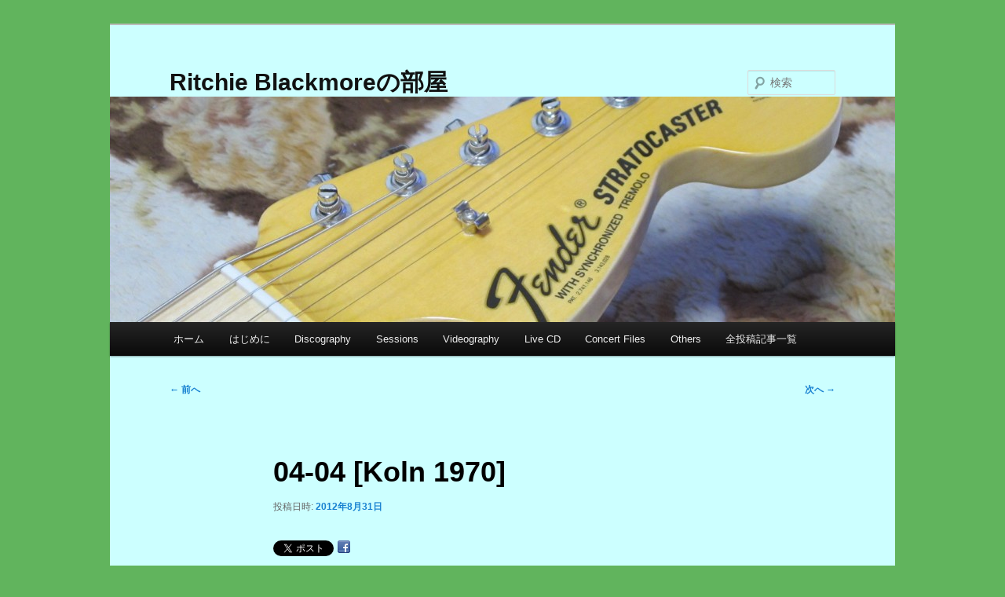

--- FILE ---
content_type: text/html; charset=UTF-8
request_url: http://blackmore.fan.coocan.jp/rbblog/?p=2264
body_size: 82685
content:
<!DOCTYPE html>
<html lang="ja">
<head>
<meta charset="UTF-8" />
<meta name="viewport" content="width=device-width, initial-scale=1.0" />
<title>
04-04 [Koln 1970] | Ritchie Blackmoreの部屋	</title>
<link rel="profile" href="https://gmpg.org/xfn/11" />
<link rel="stylesheet" type="text/css" media="all" href="http://blackmore.fan.coocan.jp/rbblog/wp-content/themes/twentyeleven/style.css?ver=20251202" />
<link rel="pingback" href="http://blackmore.fan.coocan.jp/rbblog/xmlrpc.php">
<meta name='robots' content='max-image-preview:large' />
<link rel="alternate" type="application/rss+xml" title="Ritchie Blackmoreの部屋 &raquo; フィード" href="http://blackmore.fan.coocan.jp/rbblog/?feed=rss2" />
<link rel="alternate" type="application/rss+xml" title="Ritchie Blackmoreの部屋 &raquo; コメントフィード" href="http://blackmore.fan.coocan.jp/rbblog/?feed=comments-rss2" />
<link rel="alternate" title="oEmbed (JSON)" type="application/json+oembed" href="http://blackmore.fan.coocan.jp/rbblog/index.php?rest_route=%2Foembed%2F1.0%2Fembed&#038;url=http%3A%2F%2Fblackmore.fan.coocan.jp%2Frbblog%2F%3Fp%3D2264" />
<link rel="alternate" title="oEmbed (XML)" type="text/xml+oembed" href="http://blackmore.fan.coocan.jp/rbblog/index.php?rest_route=%2Foembed%2F1.0%2Fembed&#038;url=http%3A%2F%2Fblackmore.fan.coocan.jp%2Frbblog%2F%3Fp%3D2264&#038;format=xml" />
<style id='wp-img-auto-sizes-contain-inline-css' type='text/css'>
img:is([sizes=auto i],[sizes^="auto," i]){contain-intrinsic-size:3000px 1500px}
/*# sourceURL=wp-img-auto-sizes-contain-inline-css */
</style>
<style id='wp-emoji-styles-inline-css' type='text/css'>

	img.wp-smiley, img.emoji {
		display: inline !important;
		border: none !important;
		box-shadow: none !important;
		height: 1em !important;
		width: 1em !important;
		margin: 0 0.07em !important;
		vertical-align: -0.1em !important;
		background: none !important;
		padding: 0 !important;
	}
/*# sourceURL=wp-emoji-styles-inline-css */
</style>
<style id='wp-block-library-inline-css' type='text/css'>
:root{--wp-block-synced-color:#7a00df;--wp-block-synced-color--rgb:122,0,223;--wp-bound-block-color:var(--wp-block-synced-color);--wp-editor-canvas-background:#ddd;--wp-admin-theme-color:#007cba;--wp-admin-theme-color--rgb:0,124,186;--wp-admin-theme-color-darker-10:#006ba1;--wp-admin-theme-color-darker-10--rgb:0,107,160.5;--wp-admin-theme-color-darker-20:#005a87;--wp-admin-theme-color-darker-20--rgb:0,90,135;--wp-admin-border-width-focus:2px}@media (min-resolution:192dpi){:root{--wp-admin-border-width-focus:1.5px}}.wp-element-button{cursor:pointer}:root .has-very-light-gray-background-color{background-color:#eee}:root .has-very-dark-gray-background-color{background-color:#313131}:root .has-very-light-gray-color{color:#eee}:root .has-very-dark-gray-color{color:#313131}:root .has-vivid-green-cyan-to-vivid-cyan-blue-gradient-background{background:linear-gradient(135deg,#00d084,#0693e3)}:root .has-purple-crush-gradient-background{background:linear-gradient(135deg,#34e2e4,#4721fb 50%,#ab1dfe)}:root .has-hazy-dawn-gradient-background{background:linear-gradient(135deg,#faaca8,#dad0ec)}:root .has-subdued-olive-gradient-background{background:linear-gradient(135deg,#fafae1,#67a671)}:root .has-atomic-cream-gradient-background{background:linear-gradient(135deg,#fdd79a,#004a59)}:root .has-nightshade-gradient-background{background:linear-gradient(135deg,#330968,#31cdcf)}:root .has-midnight-gradient-background{background:linear-gradient(135deg,#020381,#2874fc)}:root{--wp--preset--font-size--normal:16px;--wp--preset--font-size--huge:42px}.has-regular-font-size{font-size:1em}.has-larger-font-size{font-size:2.625em}.has-normal-font-size{font-size:var(--wp--preset--font-size--normal)}.has-huge-font-size{font-size:var(--wp--preset--font-size--huge)}.has-text-align-center{text-align:center}.has-text-align-left{text-align:left}.has-text-align-right{text-align:right}.has-fit-text{white-space:nowrap!important}#end-resizable-editor-section{display:none}.aligncenter{clear:both}.items-justified-left{justify-content:flex-start}.items-justified-center{justify-content:center}.items-justified-right{justify-content:flex-end}.items-justified-space-between{justify-content:space-between}.screen-reader-text{border:0;clip-path:inset(50%);height:1px;margin:-1px;overflow:hidden;padding:0;position:absolute;width:1px;word-wrap:normal!important}.screen-reader-text:focus{background-color:#ddd;clip-path:none;color:#444;display:block;font-size:1em;height:auto;left:5px;line-height:normal;padding:15px 23px 14px;text-decoration:none;top:5px;width:auto;z-index:100000}html :where(.has-border-color){border-style:solid}html :where([style*=border-top-color]){border-top-style:solid}html :where([style*=border-right-color]){border-right-style:solid}html :where([style*=border-bottom-color]){border-bottom-style:solid}html :where([style*=border-left-color]){border-left-style:solid}html :where([style*=border-width]){border-style:solid}html :where([style*=border-top-width]){border-top-style:solid}html :where([style*=border-right-width]){border-right-style:solid}html :where([style*=border-bottom-width]){border-bottom-style:solid}html :where([style*=border-left-width]){border-left-style:solid}html :where(img[class*=wp-image-]){height:auto;max-width:100%}:where(figure){margin:0 0 1em}html :where(.is-position-sticky){--wp-admin--admin-bar--position-offset:var(--wp-admin--admin-bar--height,0px)}@media screen and (max-width:600px){html :where(.is-position-sticky){--wp-admin--admin-bar--position-offset:0px}}

/*# sourceURL=wp-block-library-inline-css */
</style><style id='wp-block-list-inline-css' type='text/css'>
ol,ul{box-sizing:border-box}:root :where(.wp-block-list.has-background){padding:1.25em 2.375em}
/*# sourceURL=http://blackmore.fan.coocan.jp/rbblog/wp-includes/blocks/list/style.min.css */
</style>
<style id='wp-block-columns-inline-css' type='text/css'>
.wp-block-columns{box-sizing:border-box;display:flex;flex-wrap:wrap!important}@media (min-width:782px){.wp-block-columns{flex-wrap:nowrap!important}}.wp-block-columns{align-items:normal!important}.wp-block-columns.are-vertically-aligned-top{align-items:flex-start}.wp-block-columns.are-vertically-aligned-center{align-items:center}.wp-block-columns.are-vertically-aligned-bottom{align-items:flex-end}@media (max-width:781px){.wp-block-columns:not(.is-not-stacked-on-mobile)>.wp-block-column{flex-basis:100%!important}}@media (min-width:782px){.wp-block-columns:not(.is-not-stacked-on-mobile)>.wp-block-column{flex-basis:0;flex-grow:1}.wp-block-columns:not(.is-not-stacked-on-mobile)>.wp-block-column[style*=flex-basis]{flex-grow:0}}.wp-block-columns.is-not-stacked-on-mobile{flex-wrap:nowrap!important}.wp-block-columns.is-not-stacked-on-mobile>.wp-block-column{flex-basis:0;flex-grow:1}.wp-block-columns.is-not-stacked-on-mobile>.wp-block-column[style*=flex-basis]{flex-grow:0}:where(.wp-block-columns){margin-bottom:1.75em}:where(.wp-block-columns.has-background){padding:1.25em 2.375em}.wp-block-column{flex-grow:1;min-width:0;overflow-wrap:break-word;word-break:break-word}.wp-block-column.is-vertically-aligned-top{align-self:flex-start}.wp-block-column.is-vertically-aligned-center{align-self:center}.wp-block-column.is-vertically-aligned-bottom{align-self:flex-end}.wp-block-column.is-vertically-aligned-stretch{align-self:stretch}.wp-block-column.is-vertically-aligned-bottom,.wp-block-column.is-vertically-aligned-center,.wp-block-column.is-vertically-aligned-top{width:100%}
/*# sourceURL=http://blackmore.fan.coocan.jp/rbblog/wp-includes/blocks/columns/style.min.css */
</style>
<style id='wp-block-paragraph-inline-css' type='text/css'>
.is-small-text{font-size:.875em}.is-regular-text{font-size:1em}.is-large-text{font-size:2.25em}.is-larger-text{font-size:3em}.has-drop-cap:not(:focus):first-letter{float:left;font-size:8.4em;font-style:normal;font-weight:100;line-height:.68;margin:.05em .1em 0 0;text-transform:uppercase}body.rtl .has-drop-cap:not(:focus):first-letter{float:none;margin-left:.1em}p.has-drop-cap.has-background{overflow:hidden}:root :where(p.has-background){padding:1.25em 2.375em}:where(p.has-text-color:not(.has-link-color)) a{color:inherit}p.has-text-align-left[style*="writing-mode:vertical-lr"],p.has-text-align-right[style*="writing-mode:vertical-rl"]{rotate:180deg}
/*# sourceURL=http://blackmore.fan.coocan.jp/rbblog/wp-includes/blocks/paragraph/style.min.css */
</style>
<style id='global-styles-inline-css' type='text/css'>
:root{--wp--preset--aspect-ratio--square: 1;--wp--preset--aspect-ratio--4-3: 4/3;--wp--preset--aspect-ratio--3-4: 3/4;--wp--preset--aspect-ratio--3-2: 3/2;--wp--preset--aspect-ratio--2-3: 2/3;--wp--preset--aspect-ratio--16-9: 16/9;--wp--preset--aspect-ratio--9-16: 9/16;--wp--preset--color--black: #000;--wp--preset--color--cyan-bluish-gray: #abb8c3;--wp--preset--color--white: #fff;--wp--preset--color--pale-pink: #f78da7;--wp--preset--color--vivid-red: #cf2e2e;--wp--preset--color--luminous-vivid-orange: #ff6900;--wp--preset--color--luminous-vivid-amber: #fcb900;--wp--preset--color--light-green-cyan: #7bdcb5;--wp--preset--color--vivid-green-cyan: #00d084;--wp--preset--color--pale-cyan-blue: #8ed1fc;--wp--preset--color--vivid-cyan-blue: #0693e3;--wp--preset--color--vivid-purple: #9b51e0;--wp--preset--color--blue: #1982d1;--wp--preset--color--dark-gray: #373737;--wp--preset--color--medium-gray: #666;--wp--preset--color--light-gray: #e2e2e2;--wp--preset--gradient--vivid-cyan-blue-to-vivid-purple: linear-gradient(135deg,rgb(6,147,227) 0%,rgb(155,81,224) 100%);--wp--preset--gradient--light-green-cyan-to-vivid-green-cyan: linear-gradient(135deg,rgb(122,220,180) 0%,rgb(0,208,130) 100%);--wp--preset--gradient--luminous-vivid-amber-to-luminous-vivid-orange: linear-gradient(135deg,rgb(252,185,0) 0%,rgb(255,105,0) 100%);--wp--preset--gradient--luminous-vivid-orange-to-vivid-red: linear-gradient(135deg,rgb(255,105,0) 0%,rgb(207,46,46) 100%);--wp--preset--gradient--very-light-gray-to-cyan-bluish-gray: linear-gradient(135deg,rgb(238,238,238) 0%,rgb(169,184,195) 100%);--wp--preset--gradient--cool-to-warm-spectrum: linear-gradient(135deg,rgb(74,234,220) 0%,rgb(151,120,209) 20%,rgb(207,42,186) 40%,rgb(238,44,130) 60%,rgb(251,105,98) 80%,rgb(254,248,76) 100%);--wp--preset--gradient--blush-light-purple: linear-gradient(135deg,rgb(255,206,236) 0%,rgb(152,150,240) 100%);--wp--preset--gradient--blush-bordeaux: linear-gradient(135deg,rgb(254,205,165) 0%,rgb(254,45,45) 50%,rgb(107,0,62) 100%);--wp--preset--gradient--luminous-dusk: linear-gradient(135deg,rgb(255,203,112) 0%,rgb(199,81,192) 50%,rgb(65,88,208) 100%);--wp--preset--gradient--pale-ocean: linear-gradient(135deg,rgb(255,245,203) 0%,rgb(182,227,212) 50%,rgb(51,167,181) 100%);--wp--preset--gradient--electric-grass: linear-gradient(135deg,rgb(202,248,128) 0%,rgb(113,206,126) 100%);--wp--preset--gradient--midnight: linear-gradient(135deg,rgb(2,3,129) 0%,rgb(40,116,252) 100%);--wp--preset--font-size--small: 13px;--wp--preset--font-size--medium: 20px;--wp--preset--font-size--large: 36px;--wp--preset--font-size--x-large: 42px;--wp--preset--spacing--20: 0.44rem;--wp--preset--spacing--30: 0.67rem;--wp--preset--spacing--40: 1rem;--wp--preset--spacing--50: 1.5rem;--wp--preset--spacing--60: 2.25rem;--wp--preset--spacing--70: 3.38rem;--wp--preset--spacing--80: 5.06rem;--wp--preset--shadow--natural: 6px 6px 9px rgba(0, 0, 0, 0.2);--wp--preset--shadow--deep: 12px 12px 50px rgba(0, 0, 0, 0.4);--wp--preset--shadow--sharp: 6px 6px 0px rgba(0, 0, 0, 0.2);--wp--preset--shadow--outlined: 6px 6px 0px -3px rgb(255, 255, 255), 6px 6px rgb(0, 0, 0);--wp--preset--shadow--crisp: 6px 6px 0px rgb(0, 0, 0);}:where(.is-layout-flex){gap: 0.5em;}:where(.is-layout-grid){gap: 0.5em;}body .is-layout-flex{display: flex;}.is-layout-flex{flex-wrap: wrap;align-items: center;}.is-layout-flex > :is(*, div){margin: 0;}body .is-layout-grid{display: grid;}.is-layout-grid > :is(*, div){margin: 0;}:where(.wp-block-columns.is-layout-flex){gap: 2em;}:where(.wp-block-columns.is-layout-grid){gap: 2em;}:where(.wp-block-post-template.is-layout-flex){gap: 1.25em;}:where(.wp-block-post-template.is-layout-grid){gap: 1.25em;}.has-black-color{color: var(--wp--preset--color--black) !important;}.has-cyan-bluish-gray-color{color: var(--wp--preset--color--cyan-bluish-gray) !important;}.has-white-color{color: var(--wp--preset--color--white) !important;}.has-pale-pink-color{color: var(--wp--preset--color--pale-pink) !important;}.has-vivid-red-color{color: var(--wp--preset--color--vivid-red) !important;}.has-luminous-vivid-orange-color{color: var(--wp--preset--color--luminous-vivid-orange) !important;}.has-luminous-vivid-amber-color{color: var(--wp--preset--color--luminous-vivid-amber) !important;}.has-light-green-cyan-color{color: var(--wp--preset--color--light-green-cyan) !important;}.has-vivid-green-cyan-color{color: var(--wp--preset--color--vivid-green-cyan) !important;}.has-pale-cyan-blue-color{color: var(--wp--preset--color--pale-cyan-blue) !important;}.has-vivid-cyan-blue-color{color: var(--wp--preset--color--vivid-cyan-blue) !important;}.has-vivid-purple-color{color: var(--wp--preset--color--vivid-purple) !important;}.has-black-background-color{background-color: var(--wp--preset--color--black) !important;}.has-cyan-bluish-gray-background-color{background-color: var(--wp--preset--color--cyan-bluish-gray) !important;}.has-white-background-color{background-color: var(--wp--preset--color--white) !important;}.has-pale-pink-background-color{background-color: var(--wp--preset--color--pale-pink) !important;}.has-vivid-red-background-color{background-color: var(--wp--preset--color--vivid-red) !important;}.has-luminous-vivid-orange-background-color{background-color: var(--wp--preset--color--luminous-vivid-orange) !important;}.has-luminous-vivid-amber-background-color{background-color: var(--wp--preset--color--luminous-vivid-amber) !important;}.has-light-green-cyan-background-color{background-color: var(--wp--preset--color--light-green-cyan) !important;}.has-vivid-green-cyan-background-color{background-color: var(--wp--preset--color--vivid-green-cyan) !important;}.has-pale-cyan-blue-background-color{background-color: var(--wp--preset--color--pale-cyan-blue) !important;}.has-vivid-cyan-blue-background-color{background-color: var(--wp--preset--color--vivid-cyan-blue) !important;}.has-vivid-purple-background-color{background-color: var(--wp--preset--color--vivid-purple) !important;}.has-black-border-color{border-color: var(--wp--preset--color--black) !important;}.has-cyan-bluish-gray-border-color{border-color: var(--wp--preset--color--cyan-bluish-gray) !important;}.has-white-border-color{border-color: var(--wp--preset--color--white) !important;}.has-pale-pink-border-color{border-color: var(--wp--preset--color--pale-pink) !important;}.has-vivid-red-border-color{border-color: var(--wp--preset--color--vivid-red) !important;}.has-luminous-vivid-orange-border-color{border-color: var(--wp--preset--color--luminous-vivid-orange) !important;}.has-luminous-vivid-amber-border-color{border-color: var(--wp--preset--color--luminous-vivid-amber) !important;}.has-light-green-cyan-border-color{border-color: var(--wp--preset--color--light-green-cyan) !important;}.has-vivid-green-cyan-border-color{border-color: var(--wp--preset--color--vivid-green-cyan) !important;}.has-pale-cyan-blue-border-color{border-color: var(--wp--preset--color--pale-cyan-blue) !important;}.has-vivid-cyan-blue-border-color{border-color: var(--wp--preset--color--vivid-cyan-blue) !important;}.has-vivid-purple-border-color{border-color: var(--wp--preset--color--vivid-purple) !important;}.has-vivid-cyan-blue-to-vivid-purple-gradient-background{background: var(--wp--preset--gradient--vivid-cyan-blue-to-vivid-purple) !important;}.has-light-green-cyan-to-vivid-green-cyan-gradient-background{background: var(--wp--preset--gradient--light-green-cyan-to-vivid-green-cyan) !important;}.has-luminous-vivid-amber-to-luminous-vivid-orange-gradient-background{background: var(--wp--preset--gradient--luminous-vivid-amber-to-luminous-vivid-orange) !important;}.has-luminous-vivid-orange-to-vivid-red-gradient-background{background: var(--wp--preset--gradient--luminous-vivid-orange-to-vivid-red) !important;}.has-very-light-gray-to-cyan-bluish-gray-gradient-background{background: var(--wp--preset--gradient--very-light-gray-to-cyan-bluish-gray) !important;}.has-cool-to-warm-spectrum-gradient-background{background: var(--wp--preset--gradient--cool-to-warm-spectrum) !important;}.has-blush-light-purple-gradient-background{background: var(--wp--preset--gradient--blush-light-purple) !important;}.has-blush-bordeaux-gradient-background{background: var(--wp--preset--gradient--blush-bordeaux) !important;}.has-luminous-dusk-gradient-background{background: var(--wp--preset--gradient--luminous-dusk) !important;}.has-pale-ocean-gradient-background{background: var(--wp--preset--gradient--pale-ocean) !important;}.has-electric-grass-gradient-background{background: var(--wp--preset--gradient--electric-grass) !important;}.has-midnight-gradient-background{background: var(--wp--preset--gradient--midnight) !important;}.has-small-font-size{font-size: var(--wp--preset--font-size--small) !important;}.has-medium-font-size{font-size: var(--wp--preset--font-size--medium) !important;}.has-large-font-size{font-size: var(--wp--preset--font-size--large) !important;}.has-x-large-font-size{font-size: var(--wp--preset--font-size--x-large) !important;}
:where(.wp-block-columns.is-layout-flex){gap: 2em;}:where(.wp-block-columns.is-layout-grid){gap: 2em;}
/*# sourceURL=global-styles-inline-css */
</style>
<style id='core-block-supports-inline-css' type='text/css'>
.wp-container-core-columns-is-layout-9d6595d7{flex-wrap:nowrap;}
/*# sourceURL=core-block-supports-inline-css */
</style>

<style id='classic-theme-styles-inline-css' type='text/css'>
/*! This file is auto-generated */
.wp-block-button__link{color:#fff;background-color:#32373c;border-radius:9999px;box-shadow:none;text-decoration:none;padding:calc(.667em + 2px) calc(1.333em + 2px);font-size:1.125em}.wp-block-file__button{background:#32373c;color:#fff;text-decoration:none}
/*# sourceURL=/wp-includes/css/classic-themes.min.css */
</style>
<link rel='stylesheet' id='twentyeleven-block-style-css' href='http://blackmore.fan.coocan.jp/rbblog/wp-content/themes/twentyeleven/blocks.css?ver=20240703' type='text/css' media='all' />
<link rel="https://api.w.org/" href="http://blackmore.fan.coocan.jp/rbblog/index.php?rest_route=/" /><link rel="alternate" title="JSON" type="application/json" href="http://blackmore.fan.coocan.jp/rbblog/index.php?rest_route=/wp/v2/posts/2264" /><link rel="EditURI" type="application/rsd+xml" title="RSD" href="http://blackmore.fan.coocan.jp/rbblog/xmlrpc.php?rsd" />
<meta name="generator" content="WordPress 6.9" />
<link rel="canonical" href="http://blackmore.fan.coocan.jp/rbblog/?p=2264" />
<link rel='shortlink' href='http://blackmore.fan.coocan.jp/rbblog/?p=2264' />
<style data-context="foundation-flickity-css">/*! Flickity v2.0.2
http://flickity.metafizzy.co
---------------------------------------------- */.flickity-enabled{position:relative}.flickity-enabled:focus{outline:0}.flickity-viewport{overflow:hidden;position:relative;height:100%}.flickity-slider{position:absolute;width:100%;height:100%}.flickity-enabled.is-draggable{-webkit-tap-highlight-color:transparent;tap-highlight-color:transparent;-webkit-user-select:none;-moz-user-select:none;-ms-user-select:none;user-select:none}.flickity-enabled.is-draggable .flickity-viewport{cursor:move;cursor:-webkit-grab;cursor:grab}.flickity-enabled.is-draggable .flickity-viewport.is-pointer-down{cursor:-webkit-grabbing;cursor:grabbing}.flickity-prev-next-button{position:absolute;top:50%;width:44px;height:44px;border:none;border-radius:50%;background:#fff;background:hsla(0,0%,100%,.75);cursor:pointer;-webkit-transform:translateY(-50%);transform:translateY(-50%)}.flickity-prev-next-button:hover{background:#fff}.flickity-prev-next-button:focus{outline:0;box-shadow:0 0 0 5px #09f}.flickity-prev-next-button:active{opacity:.6}.flickity-prev-next-button.previous{left:10px}.flickity-prev-next-button.next{right:10px}.flickity-rtl .flickity-prev-next-button.previous{left:auto;right:10px}.flickity-rtl .flickity-prev-next-button.next{right:auto;left:10px}.flickity-prev-next-button:disabled{opacity:.3;cursor:auto}.flickity-prev-next-button svg{position:absolute;left:20%;top:20%;width:60%;height:60%}.flickity-prev-next-button .arrow{fill:#333}.flickity-page-dots{position:absolute;width:100%;bottom:-25px;padding:0;margin:0;list-style:none;text-align:center;line-height:1}.flickity-rtl .flickity-page-dots{direction:rtl}.flickity-page-dots .dot{display:inline-block;width:10px;height:10px;margin:0 8px;background:#333;border-radius:50%;opacity:.25;cursor:pointer}.flickity-page-dots .dot.is-selected{opacity:1}</style><style data-context="foundation-slideout-css">.slideout-menu{position:fixed;left:0;top:0;bottom:0;right:auto;z-index:0;width:256px;overflow-y:auto;-webkit-overflow-scrolling:touch;display:none}.slideout-menu.pushit-right{left:auto;right:0}.slideout-panel{position:relative;z-index:1;will-change:transform}.slideout-open,.slideout-open .slideout-panel,.slideout-open body{overflow:hidden}.slideout-open .slideout-menu{display:block}.pushit{display:none}</style>
<!-- BEGIN: WP Social Bookmarking Light HEAD --><script>
    (function (d, s, id) {
        var js, fjs = d.getElementsByTagName(s)[0];
        if (d.getElementById(id)) return;
        js = d.createElement(s);
        js.id = id;
        js.src = "//connect.facebook.net/ja_JP/sdk.js#xfbml=1&version=v2.7";
        fjs.parentNode.insertBefore(js, fjs);
    }(document, 'script', 'facebook-jssdk'));
</script>
<style type="text/css">.wp_social_bookmarking_light{
    border: 0 !important;
    padding: 10px 0 20px 0 !important;
    margin: 0 !important;
}
.wp_social_bookmarking_light div{
    float: left !important;
    border: 0 !important;
    padding: 0 !important;
    margin: 0 5px 0px 0 !important;
    min-height: 30px !important;
    line-height: 18px !important;
    text-indent: 0 !important;
}
.wp_social_bookmarking_light img{
    border: 0 !important;
    padding: 0;
    margin: 0;
    vertical-align: top !important;
}
.wp_social_bookmarking_light_clear{
    clear: both !important;
}
#fb-root{
    display: none;
}
.wsbl_facebook_like iframe{
    max-width: none !important;
}
.wsbl_pinterest a{
    border: 0px !important;
}
</style>
<!-- END: WP Social Bookmarking Light HEAD -->
<style type="text/css" id="custom-background-css">
body.custom-background { background-color: #61b45d; }
</style>
	<link rel="icon" href="http://blackmore.fan.coocan.jp/rbblog/wp-content/uploads/2015/10/cropped-IMG_09411-32x32.jpg" sizes="32x32" />
<link rel="icon" href="http://blackmore.fan.coocan.jp/rbblog/wp-content/uploads/2015/10/cropped-IMG_09411-192x192.jpg" sizes="192x192" />
<link rel="apple-touch-icon" href="http://blackmore.fan.coocan.jp/rbblog/wp-content/uploads/2015/10/cropped-IMG_09411-180x180.jpg" />
<meta name="msapplication-TileImage" content="http://blackmore.fan.coocan.jp/rbblog/wp-content/uploads/2015/10/cropped-IMG_09411-270x270.jpg" />
<style>.ios7.web-app-mode.has-fixed header{ background-color: rgba(45,53,63,.88);}</style>		<style type="text/css" id="wp-custom-css">
			#page {
	background: #ccffff;
}
		</style>
		</head>

<body class="wp-singular post-template-default single single-post postid-2264 single-format-standard custom-background wp-embed-responsive wp-theme-twentyeleven single-author singular two-column right-sidebar">
<div class="skip-link"><a class="assistive-text" href="#content">メインコンテンツへ移動</a></div><div id="page" class="hfeed">
	<header id="branding">
			<hgroup>
									<h1 id="site-title"><span><a href="http://blackmore.fan.coocan.jp/rbblog/" rel="home" >Ritchie Blackmoreの部屋</a></span></h1>
								</hgroup>

						<a href="http://blackmore.fan.coocan.jp/rbblog/" rel="home" >
				<img src="http://blackmore.fan.coocan.jp/rbblog/wp-content/uploads/2015/10/cropped-IMG_0941.jpg" width="1000" height="287" alt="Ritchie Blackmoreの部屋" srcset="http://blackmore.fan.coocan.jp/rbblog/wp-content/uploads/2015/10/cropped-IMG_0941.jpg 1000w, http://blackmore.fan.coocan.jp/rbblog/wp-content/uploads/2015/10/cropped-IMG_0941-300x86.jpg 300w, http://blackmore.fan.coocan.jp/rbblog/wp-content/uploads/2015/10/cropped-IMG_0941-500x144.jpg 500w" sizes="(max-width: 1000px) 100vw, 1000px" decoding="async" fetchpriority="high" />			</a>
			
									<form method="get" id="searchform" action="http://blackmore.fan.coocan.jp/rbblog/">
		<label for="s" class="assistive-text">検索</label>
		<input type="text" class="field" name="s" id="s" placeholder="検索" />
		<input type="submit" class="submit" name="submit" id="searchsubmit" value="検索" />
	</form>
			
			<nav id="access">
				<h3 class="assistive-text">メインメニュー</h3>
				<div class="menu"><ul>
<li ><a href="http://blackmore.fan.coocan.jp/rbblog/">ホーム</a></li><li class="page_item page-item-7 page_item_has_children"><a href="http://blackmore.fan.coocan.jp/rbblog/?page_id=7">はじめに</a>
<ul class='children'>
	<li class="page_item page-item-5888"><a href="http://blackmore.fan.coocan.jp/rbblog/?page_id=5888">プライバシーポリシー</a></li>
</ul>
</li>
<li class="page_item page-item-9 page_item_has_children"><a href="http://blackmore.fan.coocan.jp/rbblog/?page_id=9">Discography</a>
<ul class='children'>
	<li class="page_item page-item-48 page_item_has_children"><a href="http://blackmore.fan.coocan.jp/rbblog/?page_id=48">Deep Purple</a>
	<ul class='children'>
		<li class="page_item page-item-1194"><a href="http://blackmore.fan.coocan.jp/rbblog/?page_id=1194">Shades Of Deep Purple</a></li>
		<li class="page_item page-item-54"><a href="http://blackmore.fan.coocan.jp/rbblog/?page_id=54">The Book Of Taliesyn</a></li>
		<li class="page_item page-item-2793"><a href="http://blackmore.fan.coocan.jp/rbblog/?page_id=2793">3rd Album (Same Title)</a></li>
		<li class="page_item page-item-2795"><a href="http://blackmore.fan.coocan.jp/rbblog/?page_id=2795">Concerto For Group And Orchestra</a></li>
		<li class="page_item page-item-2797"><a href="http://blackmore.fan.coocan.jp/rbblog/?page_id=2797">In Rock</a></li>
		<li class="page_item page-item-2801"><a href="http://blackmore.fan.coocan.jp/rbblog/?page_id=2801">Fireball</a></li>
		<li class="page_item page-item-2803"><a href="http://blackmore.fan.coocan.jp/rbblog/?page_id=2803">Machine Head</a></li>
		<li class="page_item page-item-2806"><a href="http://blackmore.fan.coocan.jp/rbblog/?page_id=2806">Live In Japan</a></li>
		<li class="page_item page-item-2808"><a href="http://blackmore.fan.coocan.jp/rbblog/?page_id=2808">Made In Japan</a></li>
		<li class="page_item page-item-2811"><a href="http://blackmore.fan.coocan.jp/rbblog/?page_id=2811">Who Do We Think We Are!</a></li>
		<li class="page_item page-item-2813"><a href="http://blackmore.fan.coocan.jp/rbblog/?page_id=2813">Burn</a></li>
		<li class="page_item page-item-2815"><a href="http://blackmore.fan.coocan.jp/rbblog/?page_id=2815">Stormbringer</a></li>
		<li class="page_item page-item-2817"><a href="http://blackmore.fan.coocan.jp/rbblog/?page_id=2817">Perfect Strangers</a></li>
		<li class="page_item page-item-2819"><a href="http://blackmore.fan.coocan.jp/rbblog/?page_id=2819">The House Of Blue Light</a></li>
		<li class="page_item page-item-2824"><a href="http://blackmore.fan.coocan.jp/rbblog/?page_id=2824">Nobody&#8217;s Perfect</a></li>
		<li class="page_item page-item-2826"><a href="http://blackmore.fan.coocan.jp/rbblog/?page_id=2826">Slaves And Masters</a></li>
		<li class="page_item page-item-2828"><a href="http://blackmore.fan.coocan.jp/rbblog/?page_id=2828">The Battle Rages On&#8230;</a></li>
		<li class="page_item page-item-2830"><a href="http://blackmore.fan.coocan.jp/rbblog/?page_id=2830">Come Hell Or High Water</a></li>
	</ul>
</li>
	<li class="page_item page-item-49 page_item_has_children"><a href="http://blackmore.fan.coocan.jp/rbblog/?page_id=49">Rainbow</a>
	<ul class='children'>
		<li class="page_item page-item-2832"><a href="http://blackmore.fan.coocan.jp/rbblog/?page_id=2832">Ritchie Blackmore&#8217;s Rainbow</a></li>
		<li class="page_item page-item-2834"><a href="http://blackmore.fan.coocan.jp/rbblog/?page_id=2834">Rainbow Rising</a></li>
		<li class="page_item page-item-2836"><a href="http://blackmore.fan.coocan.jp/rbblog/?page_id=2836">On Stage</a></li>
		<li class="page_item page-item-2838"><a href="http://blackmore.fan.coocan.jp/rbblog/?page_id=2838">Long Live Rock&#8217;n&#8217;roll</a></li>
		<li class="page_item page-item-2840"><a href="http://blackmore.fan.coocan.jp/rbblog/?page_id=2840">Down To Earth</a></li>
		<li class="page_item page-item-2842"><a href="http://blackmore.fan.coocan.jp/rbblog/?page_id=2842">Difficult To Cure</a></li>
		<li class="page_item page-item-2844"><a href="http://blackmore.fan.coocan.jp/rbblog/?page_id=2844">Straight Between The Eyes</a></li>
		<li class="page_item page-item-2846"><a href="http://blackmore.fan.coocan.jp/rbblog/?page_id=2846">Bent Out Of Shape</a></li>
		<li class="page_item page-item-2848"><a href="http://blackmore.fan.coocan.jp/rbblog/?page_id=2848">Finyl Vinyl</a></li>
		<li class="page_item page-item-2850"><a href="http://blackmore.fan.coocan.jp/rbblog/?page_id=2850">Stranger In Us All</a></li>
	</ul>
</li>
	<li class="page_item page-item-50 page_item_has_children"><a href="http://blackmore.fan.coocan.jp/rbblog/?page_id=50">Blackmore&#8217;s Night</a>
	<ul class='children'>
		<li class="page_item page-item-2852"><a href="http://blackmore.fan.coocan.jp/rbblog/?page_id=2852">Shadow Of The Moon</a></li>
		<li class="page_item page-item-2854"><a href="http://blackmore.fan.coocan.jp/rbblog/?page_id=2854">Under A Violet Moon</a></li>
		<li class="page_item page-item-2856"><a href="http://blackmore.fan.coocan.jp/rbblog/?page_id=2856">Fires At Midnight</a></li>
		<li class="page_item page-item-2858"><a href="http://blackmore.fan.coocan.jp/rbblog/?page_id=2858">Past Times With Good Company</a></li>
		<li class="page_item page-item-2860"><a href="http://blackmore.fan.coocan.jp/rbblog/?page_id=2860">Ghost Of A Rose</a></li>
		<li class="page_item page-item-2862"><a href="http://blackmore.fan.coocan.jp/rbblog/?page_id=2862">The Village Lanterne</a></li>
		<li class="page_item page-item-2864"><a href="http://blackmore.fan.coocan.jp/rbblog/?page_id=2864">Winter Carols</a></li>
		<li class="page_item page-item-2866"><a href="http://blackmore.fan.coocan.jp/rbblog/?page_id=2866">Secret Voyage</a></li>
		<li class="page_item page-item-2868"><a href="http://blackmore.fan.coocan.jp/rbblog/?page_id=2868">Autumn Sky</a></li>
		<li class="page_item page-item-2870"><a href="http://blackmore.fan.coocan.jp/rbblog/?page_id=2870">A Knight In York</a></li>
		<li class="page_item page-item-2872"><a href="http://blackmore.fan.coocan.jp/rbblog/?page_id=2872">Dancer And The Moon</a></li>
		<li class="page_item page-item-3665"><a href="http://blackmore.fan.coocan.jp/rbblog/?page_id=3665">All Our Yesterdays</a></li>
	</ul>
</li>
	<li class="page_item page-item-57 page_item_has_children"><a href="http://blackmore.fan.coocan.jp/rbblog/?page_id=57">Live Albums</a>
	<ul class='children'>
		<li class="page_item page-item-2875"><a href="http://blackmore.fan.coocan.jp/rbblog/?page_id=2875">1968-10-18 : [Inglewood]</a></li>
		<li class="page_item page-item-2877"><a href="http://blackmore.fan.coocan.jp/rbblog/?page_id=2877">1969-10-04 : [Kneel &amp; Pray]</a></li>
		<li class="page_item page-item-2879"><a href="http://blackmore.fan.coocan.jp/rbblog/?page_id=2879">1970-02-19 : [In Concert]</a></li>
		<li class="page_item page-item-2881"><a href="http://blackmore.fan.coocan.jp/rbblog/?page_id=2881">1970-07-11 : [Live In Aachen 1970]</a></li>
		<li class="page_item page-item-2883"><a href="http://blackmore.fan.coocan.jp/rbblog/?page_id=2883">1970-09-17 : [Gemini Suite]</a></li>
		<li class="page_item page-item-2885"><a href="http://blackmore.fan.coocan.jp/rbblog/?page_id=2885">1970-11-12 : [Scandinavian Nights]</a></li>
		<li class="page_item page-item-3620"><a href="http://blackmore.fan.coocan.jp/rbblog/?page_id=3620">1971-07-30 : [Live In Long Beach]</a></li>
		<li class="page_item page-item-2888"><a href="http://blackmore.fan.coocan.jp/rbblog/?page_id=2888">1972-03-01 : [Live In Denmark &#8217;72]</a></li>
		<li class="page_item page-item-2890"><a href="http://blackmore.fan.coocan.jp/rbblog/?page_id=2890">1972-03-09 : [Sound Of The Seventies]</a></li>
		<li class="page_item page-item-2892"><a href="http://blackmore.fan.coocan.jp/rbblog/?page_id=2892">1972-08-15,16,17 : [Live In Japan]</a></li>
		<li class="page_item page-item-2900"><a href="http://blackmore.fan.coocan.jp/rbblog/?page_id=2900">1974-04-06 : [California Jam]</a></li>
		<li class="page_item page-item-2906"><a href="http://blackmore.fan.coocan.jp/rbblog/?page_id=2906">1974-04-09 : [Perks And Tit]</a></li>
		<li class="page_item page-item-2908"><a href="http://blackmore.fan.coocan.jp/rbblog/?page_id=2908">1974-05-22 : [Live In London]</a></li>
		<li class="page_item page-item-2911"><a href="http://blackmore.fan.coocan.jp/rbblog/?page_id=2911">1975-04-03,05,07 : [Made In Europe]</a></li>
		<li class="page_item page-item-2913"><a href="http://blackmore.fan.coocan.jp/rbblog/?page_id=2913">1975-04-03,07 : [Mk III The Final Concert]</a></li>
		<li class="page_item page-item-2915"><a href="http://blackmore.fan.coocan.jp/rbblog/?page_id=2915">1975-04-03 : [Live In Graz 1975]</a></li>
		<li class="page_item page-item-2917"><a href="http://blackmore.fan.coocan.jp/rbblog/?page_id=2917">1975-04-07 : [Live In Paris 1975]</a></li>
		<li class="page_item page-item-2919"><a href="http://blackmore.fan.coocan.jp/rbblog/?page_id=2919">1984-11-12 : [Perfect Strangers Live]</a></li>
		<li class="page_item page-item-2921"><a href="http://blackmore.fan.coocan.jp/rbblog/?page_id=2921">1985-06-22 : [In The Absence Of Pink / Knebworth 85]</a></li>
		<li class="page_item page-item-2924"><a href="http://blackmore.fan.coocan.jp/rbblog/?page_id=2924">1993 : [Live In Europe, 1993]</a></li>
		<li class="page_item page-item-2926"><a href="http://blackmore.fan.coocan.jp/rbblog/?page_id=2926">1976-09-25-29 : [Live In Germany 1976]</a></li>
		<li class="page_item page-item-2928"><a href="http://blackmore.fan.coocan.jp/rbblog/?page_id=2928">1976-09-25-28 : [Deutschland Tournee 1976]</a></li>
		<li class="page_item page-item-2931"><a href="http://blackmore.fan.coocan.jp/rbblog/?page_id=2931">1977-10-20 : [Live In Munich 1977]</a></li>
		<li class="page_item page-item-2933"><a href="http://blackmore.fan.coocan.jp/rbblog/?page_id=2933">1979 : [Live In USA 1979]</a></li>
		<li class="page_item page-item-27"><a href="http://blackmore.fan.coocan.jp/rbblog/?page_id=27">1980-08-16 : [Monsters Of Rock]</a></li>
		<li class="page_item page-item-3886"><a href="http://blackmore.fan.coocan.jp/rbblog/?page_id=3886">1981-05-07 : [Boston 1981]</a></li>
		<li class="page_item page-item-2936"><a href="http://blackmore.fan.coocan.jp/rbblog/?page_id=2936">1984-03-14 : [Live In Japan 1984]</a></li>
		<li class="page_item page-item-2938"><a href="http://blackmore.fan.coocan.jp/rbblog/?page_id=2938">1995-10-09 : [Black Masquarade]</a></li>
		<li class="page_item page-item-3793"><a href="http://blackmore.fan.coocan.jp/rbblog/?page_id=3793">2016-06-17,18 : [Memories Of Rock : Live In Germany 2016]</a></li>
		<li class="page_item page-item-2942"><a href="http://blackmore.fan.coocan.jp/rbblog/?page_id=2942">Box Set &amp; Compilations</a></li>
	</ul>
</li>
	<li class="page_item page-item-56 page_item_has_children"><a href="http://blackmore.fan.coocan.jp/rbblog/?page_id=56">Compilations</a>
	<ul class='children'>
		<li class="page_item page-item-31 page_item_has_children"><a href="http://blackmore.fan.coocan.jp/rbblog/?page_id=31">Deep Purple</a>
		<ul class='children'>
			<li class="page_item page-item-449"><a href="http://blackmore.fan.coocan.jp/rbblog/?page_id=449">Purple Passages</a></li>
			<li class="page_item page-item-451"><a href="http://blackmore.fan.coocan.jp/rbblog/?page_id=451">24 Carat Purple</a></li>
			<li class="page_item page-item-3520"><a href="http://blackmore.fan.coocan.jp/rbblog/?page_id=3520">Power House</a></li>
			<li class="page_item page-item-3522"><a href="http://blackmore.fan.coocan.jp/rbblog/?page_id=3522">When We Rock, We Rock When We Roll, We Roll</a></li>
			<li class="page_item page-item-3524"><a href="http://blackmore.fan.coocan.jp/rbblog/?page_id=3524">The Singles A&#8217;s &amp; B&#8217;s</a></li>
			<li class="page_item page-item-3526"><a href="http://blackmore.fan.coocan.jp/rbblog/?page_id=3526">Deepest Purple</a></li>
			<li class="page_item page-item-3528"><a href="http://blackmore.fan.coocan.jp/rbblog/?page_id=3528">New, Live And Rare</a></li>
			<li class="page_item page-item-3530"><a href="http://blackmore.fan.coocan.jp/rbblog/?page_id=3530">Anthology</a></li>
			<li class="page_item page-item-3532"><a href="http://blackmore.fan.coocan.jp/rbblog/?page_id=3532">Knocking At Your Back Door</a></li>
			<li class="page_item page-item-3534"><a href="http://blackmore.fan.coocan.jp/rbblog/?page_id=3534">30 : Very Best Of</a></li>
			<li class="page_item page-item-3536"><a href="http://blackmore.fan.coocan.jp/rbblog/?page_id=3536">The Early Years</a></li>
			<li class="page_item page-item-3538"><a href="http://blackmore.fan.coocan.jp/rbblog/?page_id=3538">Purple People</a></li>
			<li class="page_item page-item-3540"><a href="http://blackmore.fan.coocan.jp/rbblog/?page_id=3540">Fire, Ice &amp; Dynamite</a></li>
			<li class="page_item page-item-29"><a href="http://blackmore.fan.coocan.jp/rbblog/?page_id=29">Best Albums &amp; Box Set</a></li>
			<li class="page_item page-item-28"><a href="http://blackmore.fan.coocan.jp/rbblog/?page_id=28">Omnibus Albums</a></li>
		</ul>
</li>
		<li class="page_item page-item-32 page_item_has_children"><a href="http://blackmore.fan.coocan.jp/rbblog/?page_id=32">Rainbow</a>
		<ul class='children'>
			<li class="page_item page-item-26"><a href="http://blackmore.fan.coocan.jp/rbblog/?page_id=26">The Best Of Rainbow</a></li>
			<li class="page_item page-item-25"><a href="http://blackmore.fan.coocan.jp/rbblog/?page_id=25">Best &amp; Omnibus Albums</a></li>
		</ul>
</li>
		<li class="page_item page-item-33 page_item_has_children"><a href="http://blackmore.fan.coocan.jp/rbblog/?page_id=33">Blackmore&#8217;s Night</a>
		<ul class='children'>
			<li class="page_item page-item-424"><a href="http://blackmore.fan.coocan.jp/rbblog/?page_id=424">Beyond The Sunset</a></li>
			<li class="page_item page-item-24"><a href="http://blackmore.fan.coocan.jp/rbblog/?page_id=24">Best Album &amp; Box Set</a></li>
			<li class="page_item page-item-419"><a href="http://blackmore.fan.coocan.jp/rbblog/?page_id=419">Omnibus Albums</a></li>
		</ul>
</li>
		<li class="page_item page-item-34 page_item_has_children"><a href="http://blackmore.fan.coocan.jp/rbblog/?page_id=34">Singles</a>
		<ul class='children'>
			<li class="page_item page-item-23"><a href="http://blackmore.fan.coocan.jp/rbblog/?page_id=23">Deep Purple</a></li>
			<li class="page_item page-item-22"><a href="http://blackmore.fan.coocan.jp/rbblog/?page_id=22">Rainbow</a></li>
			<li class="page_item page-item-21"><a href="http://blackmore.fan.coocan.jp/rbblog/?page_id=21">Blackmore&#8217;s Night</a></li>
		</ul>
</li>
		<li class="page_item page-item-35"><a href="http://blackmore.fan.coocan.jp/rbblog/?page_id=35">Radio Show Disc</a></li>
	</ul>
</li>
</ul>
</li>
<li class="page_item page-item-62 page_item_has_children"><a href="http://blackmore.fan.coocan.jp/rbblog/?page_id=62">Sessions</a>
<ul class='children'>
	<li class="page_item page-item-63"><a href="http://blackmore.fan.coocan.jp/rbblog/?page_id=63">このコーナーの歩き方</a></li>
	<li class="page_item page-item-64 page_item_has_children"><a href="http://blackmore.fan.coocan.jp/rbblog/?page_id=64">参加曲リスト</a>
	<ul class='children'>
		<li class="page_item page-item-205 page_item_has_children"><a href="http://blackmore.fan.coocan.jp/rbblog/?page_id=205">&#8211; 1963年 &#8211;</a>
		<ul class='children'>
			<li class="page_item page-item-206"><a href="http://blackmore.fan.coocan.jp/rbblog/?page_id=206">Mike Berry And The Outlaws</a></li>
			<li class="page_item page-item-204"><a href="http://blackmore.fan.coocan.jp/rbblog/?page_id=204">The Outlaws</a></li>
			<li class="page_item page-item-203"><a href="http://blackmore.fan.coocan.jp/rbblog/?page_id=203">Michael Cox</a></li>
			<li class="page_item page-item-202"><a href="http://blackmore.fan.coocan.jp/rbblog/?page_id=202">Chad Carson</a></li>
			<li class="page_item page-item-201"><a href="http://blackmore.fan.coocan.jp/rbblog/?page_id=201">Glenda Collins</a></li>
			<li class="page_item page-item-200"><a href="http://blackmore.fan.coocan.jp/rbblog/?page_id=200">Heinz</a></li>
			<li class="page_item page-item-199"><a href="http://blackmore.fan.coocan.jp/rbblog/?page_id=199">Dave Adams</a></li>
			<li class="page_item page-item-198"><a href="http://blackmore.fan.coocan.jp/rbblog/?page_id=198">Jenny Moss</a></li>
			<li class="page_item page-item-197"><a href="http://blackmore.fan.coocan.jp/rbblog/?page_id=197">Gene Vinvent &amp; The Outlaws</a></li>
			<li class="page_item page-item-196"><a href="http://blackmore.fan.coocan.jp/rbblog/?page_id=196">Geoff Goddard</a></li>
			<li class="page_item page-item-195"><a href="http://blackmore.fan.coocan.jp/rbblog/?page_id=195">Pamela Blue</a></li>
			<li class="page_item page-item-194"><a href="http://blackmore.fan.coocan.jp/rbblog/?page_id=194">Gunilla Thorne</a></li>
			<li class="page_item page-item-193"><a href="http://blackmore.fan.coocan.jp/rbblog/?page_id=193">Joe Meek Orchestra</a></li>
		</ul>
</li>
		<li class="page_item page-item-192 page_item_has_children"><a href="http://blackmore.fan.coocan.jp/rbblog/?page_id=192">&#8211; 1964年 &#8211;</a>
		<ul class='children'>
			<li class="page_item page-item-191"><a href="http://blackmore.fan.coocan.jp/rbblog/?page_id=191">The Sharades</a></li>
			<li class="page_item page-item-190"><a href="http://blackmore.fan.coocan.jp/rbblog/?page_id=190">Kim Roberts</a></li>
			<li class="page_item page-item-189"><a href="http://blackmore.fan.coocan.jp/rbblog/?page_id=189">Andy Cavell</a></li>
			<li class="page_item page-item-188"><a href="http://blackmore.fan.coocan.jp/rbblog/?page_id=188">Davy Kaye</a></li>
			<li class="page_item page-item-187"><a href="http://blackmore.fan.coocan.jp/rbblog/?page_id=187">Houston Wells</a></li>
			<li class="page_item page-item-186"><a href="http://blackmore.fan.coocan.jp/rbblog/?page_id=186">Valerie Masters</a></li>
		</ul>
</li>
		<li class="page_item page-item-185 page_item_has_children"><a href="http://blackmore.fan.coocan.jp/rbblog/?page_id=185">&#8211; 1965年 &#8211;</a>
		<ul class='children'>
			<li class="page_item page-item-184"><a href="http://blackmore.fan.coocan.jp/rbblog/?page_id=184">Richie Blackmore Orchestra</a></li>
			<li class="page_item page-item-183"><a href="http://blackmore.fan.coocan.jp/rbblog/?page_id=183">The Tornados</a></li>
			<li class="page_item page-item-182"><a href="http://blackmore.fan.coocan.jp/rbblog/?page_id=182">Jess Conrad</a></li>
			<li class="page_item page-item-181"><a href="http://blackmore.fan.coocan.jp/rbblog/?page_id=181">Screaming Load Sutch</a></li>
			<li class="page_item page-item-180"><a href="http://blackmore.fan.coocan.jp/rbblog/?page_id=180">The Lancasters</a></li>
			<li class="page_item page-item-179"><a href="http://blackmore.fan.coocan.jp/rbblog/?page_id=179">The Sessions</a></li>
		</ul>
</li>
		<li class="page_item page-item-178 page_item_has_children"><a href="http://blackmore.fan.coocan.jp/rbblog/?page_id=178">&#8211; 1966年 &#8211;</a>
		<ul class='children'>
			<li class="page_item page-item-177"><a href="http://blackmore.fan.coocan.jp/rbblog/?page_id=177">Ronnie Jones</a></li>
			<li class="page_item page-item-176"><a href="http://blackmore.fan.coocan.jp/rbblog/?page_id=176">Soul Brothers</a></li>
			<li class="page_item page-item-175"><a href="http://blackmore.fan.coocan.jp/rbblog/?page_id=175">Roy Harper</a></li>
		</ul>
</li>
		<li class="page_item page-item-174 page_item_has_children"><a href="http://blackmore.fan.coocan.jp/rbblog/?page_id=174">&#8211; 1968年 &#8211;</a>
		<ul class='children'>
			<li class="page_item page-item-173"><a href="http://blackmore.fan.coocan.jp/rbblog/?page_id=173">Neil Christian &amp; The Crusaders</a></li>
			<li class="page_item page-item-172"><a href="http://blackmore.fan.coocan.jp/rbblog/?page_id=172">Boz</a></li>
			<li class="page_item page-item-171"><a href="http://blackmore.fan.coocan.jp/rbblog/?page_id=171">Sundragon</a></li>
			<li class="page_item page-item-170"><a href="http://blackmore.fan.coocan.jp/rbblog/?page_id=170">Anan</a></li>
		</ul>
</li>
		<li class="page_item page-item-169"><a href="http://blackmore.fan.coocan.jp/rbblog/?page_id=169">セッション参加が噂されている曲</a></li>
	</ul>
</li>
	<li class="page_item page-item-65 page_item_has_children"><a href="http://blackmore.fan.coocan.jp/rbblog/?page_id=65">DP結成以前</a>
	<ul class='children'>
		<li class="page_item page-item-36"><a href="http://blackmore.fan.coocan.jp/rbblog/?page_id=36">Joe Meek Part 1</a></li>
		<li class="page_item page-item-37 page_item_has_children"><a href="http://blackmore.fan.coocan.jp/rbblog/?page_id=37">Joe Meek Part 2</a>
		<ul class='children'>
			<li class="page_item page-item-38"><a href="http://blackmore.fan.coocan.jp/rbblog/?page_id=38">The Outlaws</a></li>
			<li class="page_item page-item-39"><a href="http://blackmore.fan.coocan.jp/rbblog/?page_id=39">Heinz</a></li>
			<li class="page_item page-item-40"><a href="http://blackmore.fan.coocan.jp/rbblog/?page_id=40">Glenda Colins</a></li>
			<li class="page_item page-item-41"><a href="http://blackmore.fan.coocan.jp/rbblog/?page_id=41">その他のアーティスト</a></li>
		</ul>
</li>
		<li class="page_item page-item-42"><a href="http://blackmore.fan.coocan.jp/rbblog/?page_id=42">Derek Lawrence</a></li>
		<li class="page_item page-item-1799"><a href="http://blackmore.fan.coocan.jp/rbblog/?page_id=1799">その他のセッション</a></li>
	</ul>
</li>
	<li class="page_item page-item-66 page_item_has_children"><a href="http://blackmore.fan.coocan.jp/rbblog/?page_id=66">DP結成以後</a>
	<ul class='children'>
		<li class="page_item page-item-1835"><a href="http://blackmore.fan.coocan.jp/rbblog/?page_id=1835">Lord Sutch</a></li>
		<li class="page_item page-item-1876"><a href="http://blackmore.fan.coocan.jp/rbblog/?page_id=1876">Green Bullfrog</a></li>
		<li class="page_item page-item-920"><a href="http://blackmore.fan.coocan.jp/rbblog/?page_id=920">Rock-Aid Armenia</a></li>
		<li class="page_item page-item-2410"><a href="http://blackmore.fan.coocan.jp/rbblog/?page_id=2410">その他のセッション</a></li>
		<li class="page_item page-item-2598"><a href="http://blackmore.fan.coocan.jp/rbblog/?page_id=2598">Omnibus Albums</a></li>
	</ul>
</li>
	<li class="page_item page-item-67 page_item_has_children"><a href="http://blackmore.fan.coocan.jp/rbblog/?page_id=67">Analog Disc</a>
	<ul class='children'>
		<li class="page_item page-item-728"><a href="http://blackmore.fan.coocan.jp/rbblog/?page_id=728">The Outlaws</a></li>
		<li class="page_item page-item-726"><a href="http://blackmore.fan.coocan.jp/rbblog/?page_id=726">Heinz</a></li>
		<li class="page_item page-item-724"><a href="http://blackmore.fan.coocan.jp/rbblog/?page_id=724">Glenda Colins</a></li>
		<li class="page_item page-item-722"><a href="http://blackmore.fan.coocan.jp/rbblog/?page_id=722">Load Sutch</a></li>
		<li class="page_item page-item-719"><a href="http://blackmore.fan.coocan.jp/rbblog/?page_id=719">Green Bullfrog</a></li>
		<li class="page_item page-item-715"><a href="http://blackmore.fan.coocan.jp/rbblog/?page_id=715">Rock Aid Armenia</a></li>
		<li class="page_item page-item-711"><a href="http://blackmore.fan.coocan.jp/rbblog/?page_id=711">Albums</a></li>
		<li class="page_item page-item-708"><a href="http://blackmore.fan.coocan.jp/rbblog/?page_id=708">Singles</a></li>
	</ul>
</li>
</ul>
</li>
<li class="page_item page-item-81 page_item_has_children"><a href="http://blackmore.fan.coocan.jp/rbblog/?page_id=81">Videography</a>
<ul class='children'>
	<li class="page_item page-item-82 page_item_has_children"><a href="http://blackmore.fan.coocan.jp/rbblog/?page_id=82">Deep Purple</a>
	<ul class='children'>
		<li class="page_item page-item-753"><a href="http://blackmore.fan.coocan.jp/rbblog/?page_id=753">Concerto For Group And Orchestra</a></li>
		<li class="page_item page-item-750"><a href="http://blackmore.fan.coocan.jp/rbblog/?page_id=750">Doing Their Thing</a></li>
		<li class="page_item page-item-747"><a href="http://blackmore.fan.coocan.jp/rbblog/?page_id=747">Denmark, 1 March 1972 (Machine Head Live)</a></li>
		<li class="page_item page-item-743"><a href="http://blackmore.fan.coocan.jp/rbblog/?page_id=743">New York, 27. May 1973</a></li>
		<li class="page_item page-item-741"><a href="http://blackmore.fan.coocan.jp/rbblog/?page_id=741">1974 California Jam</a></li>
		<li class="page_item page-item-2622"><a href="http://blackmore.fan.coocan.jp/rbblog/?page_id=2622">Perfect Strangers Live</a></li>
		<li class="page_item page-item-736"><a href="http://blackmore.fan.coocan.jp/rbblog/?page_id=736">Come Hell Or High Water</a></li>
		<li class="page_item page-item-762"><a href="http://blackmore.fan.coocan.jp/rbblog/?page_id=762">The Video Singles</a></li>
		<li class="page_item page-item-760"><a href="http://blackmore.fan.coocan.jp/rbblog/?page_id=760">Heavy Metal Pioneers</a></li>
		<li class="page_item page-item-757"><a href="http://blackmore.fan.coocan.jp/rbblog/?page_id=757">New, Live &amp; Rare &#8211; The Video Collection 1984-2000</a></li>
		<li class="page_item page-item-755"><a href="http://blackmore.fan.coocan.jp/rbblog/?page_id=755">Classic Albums &#8211; Machine Head</a></li>
		<li class="page_item page-item-1087"><a href="http://blackmore.fan.coocan.jp/rbblog/?page_id=1087">History, Hits &amp; Highlights</a></li>
		<li class="page_item page-item-733"><a href="http://blackmore.fan.coocan.jp/rbblog/?page_id=733">Beat Club Performances</a></li>
	</ul>
</li>
	<li class="page_item page-item-83 page_item_has_children"><a href="http://blackmore.fan.coocan.jp/rbblog/?page_id=83">Rainbow</a>
	<ul class='children'>
		<li class="page_item page-item-777"><a href="http://blackmore.fan.coocan.jp/rbblog/?page_id=777">Live In Munich 1977</a></li>
		<li class="page_item page-item-775"><a href="http://blackmore.fan.coocan.jp/rbblog/?page_id=775">Don Kirshner&#8217;s Rock Concert</a></li>
		<li class="page_item page-item-3888"><a href="http://blackmore.fan.coocan.jp/rbblog/?page_id=3888">Monsters Of Rock</a></li>
		<li class="page_item page-item-781"><a href="http://blackmore.fan.coocan.jp/rbblog/?page_id=781">Live Between The Eyes</a></li>
		<li class="page_item page-item-779"><a href="http://blackmore.fan.coocan.jp/rbblog/?page_id=779">Japan Tour &#8217;84</a></li>
		<li class="page_item page-item-2617"><a href="http://blackmore.fan.coocan.jp/rbblog/?page_id=2617">Black Masquerade &#8211; Rockpalast 1995</a></li>
		<li class="page_item page-item-784"><a href="http://blackmore.fan.coocan.jp/rbblog/?page_id=784">The Final Cut</a></li>
	</ul>
</li>
	<li class="page_item page-item-84 page_item_has_children"><a href="http://blackmore.fan.coocan.jp/rbblog/?page_id=84">Blackmore&#8217;s Night</a>
	<ul class='children'>
		<li class="page_item page-item-800"><a href="http://blackmore.fan.coocan.jp/rbblog/?page_id=800">Live In Germany</a></li>
		<li class="page_item page-item-798"><a href="http://blackmore.fan.coocan.jp/rbblog/?page_id=798">Under A Violet Moon Castle Tour 2000</a></li>
		<li class="page_item page-item-796"><a href="http://blackmore.fan.coocan.jp/rbblog/?page_id=796">Beyond The Sunset &#8211; The Romantic Collection &#8211;</a></li>
		<li class="page_item page-item-794"><a href="http://blackmore.fan.coocan.jp/rbblog/?page_id=794">Castles And Dreams</a></li>
		<li class="page_item page-item-1668"><a href="http://blackmore.fan.coocan.jp/rbblog/?page_id=1668">Paris Moon</a></li>
		<li class="page_item page-item-2421"><a href="http://blackmore.fan.coocan.jp/rbblog/?page_id=2421">A Knight In York</a></li>
		<li class="page_item page-item-3796"><a href="http://blackmore.fan.coocan.jp/rbblog/?page_id=3796">Memories Of Rock : Live In Germany 2016</a></li>
		<li class="page_item page-item-807"><a href="http://blackmore.fan.coocan.jp/rbblog/?page_id=807">Shadow Of The Moon</a></li>
	</ul>
</li>
	<li class="page_item page-item-716 page_item_has_children"><a href="http://blackmore.fan.coocan.jp/rbblog/?page_id=716">Private</a>
	<ul class='children'>
		<li class="page_item page-item-706 page_item_has_children"><a href="http://blackmore.fan.coocan.jp/rbblog/?page_id=706">Deep Purple</a>
		<ul class='children'>
			<li class="page_item page-item-704"><a href="http://blackmore.fan.coocan.jp/rbblog/?page_id=704">Audience Shot</a></li>
			<li class="page_item page-item-699"><a href="http://blackmore.fan.coocan.jp/rbblog/?page_id=699">Pro Shot</a></li>
		</ul>
</li>
		<li class="page_item page-item-697 page_item_has_children"><a href="http://blackmore.fan.coocan.jp/rbblog/?page_id=697">Rainbow</a>
		<ul class='children'>
			<li class="page_item page-item-694"><a href="http://blackmore.fan.coocan.jp/rbblog/?page_id=694">Audience Shot</a></li>
			<li class="page_item page-item-692"><a href="http://blackmore.fan.coocan.jp/rbblog/?page_id=692">Pro Shot</a></li>
		</ul>
</li>
		<li class="page_item page-item-2673 page_item_has_children"><a href="http://blackmore.fan.coocan.jp/rbblog/?page_id=2673">Blackmore&#8217;s Night</a>
		<ul class='children'>
			<li class="page_item page-item-688"><a href="http://blackmore.fan.coocan.jp/rbblog/?page_id=688">Audience Shot</a></li>
			<li class="page_item page-item-2627"><a href="http://blackmore.fan.coocan.jp/rbblog/?page_id=2627">Pro Shot</a></li>
		</ul>
</li>
	</ul>
</li>
	<li class="page_item page-item-85 page_item_has_children"><a href="http://blackmore.fan.coocan.jp/rbblog/?page_id=85">Promotion Clip &amp; etc.</a>
	<ul class='children'>
		<li class="page_item page-item-804"><a href="http://blackmore.fan.coocan.jp/rbblog/?page_id=804">Promotion Crips</a></li>
		<li class="page_item page-item-923"><a href="http://blackmore.fan.coocan.jp/rbblog/?page_id=923">Session &amp; Omunibus</a></li>
		<li class="page_item page-item-685"><a href="http://blackmore.fan.coocan.jp/rbblog/?page_id=685">Anthology</a></li>
	</ul>
</li>
</ul>
</li>
<li class="page_item page-item-43 page_item_has_children"><a href="http://blackmore.fan.coocan.jp/rbblog/?page_id=43">Live CD</a>
<ul class='children'>
	<li class="page_item page-item-51 page_item_has_children"><a href="http://blackmore.fan.coocan.jp/rbblog/?page_id=51">Deep Purple</a>
	<ul class='children'>
		<li class="page_item page-item-44"><a href="http://blackmore.fan.coocan.jp/rbblog/?page_id=44">1968</a></li>
		<li class="page_item page-item-61"><a href="http://blackmore.fan.coocan.jp/rbblog/?page_id=61">1969</a></li>
		<li class="page_item page-item-80"><a href="http://blackmore.fan.coocan.jp/rbblog/?page_id=80">1970</a></li>
		<li class="page_item page-item-222"><a href="http://blackmore.fan.coocan.jp/rbblog/?page_id=222">1971</a></li>
		<li class="page_item page-item-251"><a href="http://blackmore.fan.coocan.jp/rbblog/?page_id=251">1972</a></li>
		<li class="page_item page-item-342"><a href="http://blackmore.fan.coocan.jp/rbblog/?page_id=342">1973</a></li>
		<li class="page_item page-item-350"><a href="http://blackmore.fan.coocan.jp/rbblog/?page_id=350">1973（第3期）</a></li>
		<li class="page_item page-item-364"><a href="http://blackmore.fan.coocan.jp/rbblog/?page_id=364">1974</a></li>
		<li class="page_item page-item-436"><a href="http://blackmore.fan.coocan.jp/rbblog/?page_id=436">1975</a></li>
		<li class="page_item page-item-454"><a href="http://blackmore.fan.coocan.jp/rbblog/?page_id=454">1984</a></li>
		<li class="page_item page-item-469"><a href="http://blackmore.fan.coocan.jp/rbblog/?page_id=469">1985</a></li>
		<li class="page_item page-item-476"><a href="http://blackmore.fan.coocan.jp/rbblog/?page_id=476">1987</a></li>
		<li class="page_item page-item-478"><a href="http://blackmore.fan.coocan.jp/rbblog/?page_id=478">1988</a></li>
		<li class="page_item page-item-480"><a href="http://blackmore.fan.coocan.jp/rbblog/?page_id=480">1989</a></li>
		<li class="page_item page-item-492"><a href="http://blackmore.fan.coocan.jp/rbblog/?page_id=492">1991</a></li>
		<li class="page_item page-item-501"><a href="http://blackmore.fan.coocan.jp/rbblog/?page_id=501">1993</a></li>
	</ul>
</li>
	<li class="page_item page-item-52 page_item_has_children"><a href="http://blackmore.fan.coocan.jp/rbblog/?page_id=52">Rainbow</a>
	<ul class='children'>
		<li class="page_item page-item-130"><a href="http://blackmore.fan.coocan.jp/rbblog/?page_id=130">1975</a></li>
		<li class="page_item page-item-239"><a href="http://blackmore.fan.coocan.jp/rbblog/?page_id=239">1976</a></li>
		<li class="page_item page-item-278"><a href="http://blackmore.fan.coocan.jp/rbblog/?page_id=278">1976 (Japan)</a></li>
		<li class="page_item page-item-349"><a href="http://blackmore.fan.coocan.jp/rbblog/?page_id=349">1977</a></li>
		<li class="page_item page-item-384"><a href="http://blackmore.fan.coocan.jp/rbblog/?page_id=384">1978</a></li>
		<li class="page_item page-item-443"><a href="http://blackmore.fan.coocan.jp/rbblog/?page_id=443">1979</a></li>
		<li class="page_item page-item-523"><a href="http://blackmore.fan.coocan.jp/rbblog/?page_id=523">1980</a></li>
		<li class="page_item page-item-542"><a href="http://blackmore.fan.coocan.jp/rbblog/?page_id=542">1981</a></li>
		<li class="page_item page-item-554"><a href="http://blackmore.fan.coocan.jp/rbblog/?page_id=554">1982</a></li>
		<li class="page_item page-item-560"><a href="http://blackmore.fan.coocan.jp/rbblog/?page_id=560">1983</a></li>
		<li class="page_item page-item-565"><a href="http://blackmore.fan.coocan.jp/rbblog/?page_id=565">1984</a></li>
		<li class="page_item page-item-582"><a href="http://blackmore.fan.coocan.jp/rbblog/?page_id=582">1995</a></li>
		<li class="page_item page-item-601"><a href="http://blackmore.fan.coocan.jp/rbblog/?page_id=601">1996</a></li>
		<li class="page_item page-item-611"><a href="http://blackmore.fan.coocan.jp/rbblog/?page_id=611">1997</a></li>
	</ul>
</li>
	<li class="page_item page-item-53 page_item_has_children"><a href="http://blackmore.fan.coocan.jp/rbblog/?page_id=53">Blackmore&#8217;s Night</a>
	<ul class='children'>
		<li class="page_item page-item-122"><a href="http://blackmore.fan.coocan.jp/rbblog/?page_id=122">1997</a></li>
		<li class="page_item page-item-112"><a href="http://blackmore.fan.coocan.jp/rbblog/?page_id=112">1998</a></li>
		<li class="page_item page-item-105"><a href="http://blackmore.fan.coocan.jp/rbblog/?page_id=105">1999</a></li>
		<li class="page_item page-item-3798"><a href="http://blackmore.fan.coocan.jp/rbblog/?page_id=3798">2016</a></li>
		<li class="page_item page-item-5228"><a href="http://blackmore.fan.coocan.jp/rbblog/?page_id=5228">2017</a></li>
		<li class="page_item page-item-5230"><a href="http://blackmore.fan.coocan.jp/rbblog/?page_id=5230">2018</a></li>
	</ul>
</li>
	<li class="page_item page-item-162 page_item_has_children"><a href="http://blackmore.fan.coocan.jp/rbblog/?page_id=162">Analog Disc</a>
	<ul class='children'>
		<li class="page_item page-item-5"><a href="http://blackmore.fan.coocan.jp/rbblog/?page_id=5">Deep Purple</a></li>
		<li class="page_item page-item-591"><a href="http://blackmore.fan.coocan.jp/rbblog/?page_id=591">Rainbow</a></li>
		<li class="page_item page-item-579"><a href="http://blackmore.fan.coocan.jp/rbblog/?page_id=579">Deep Purple (Reunion)</a></li>
	</ul>
</li>
	<li class="page_item page-item-630 page_item_has_children"><a href="http://blackmore.fan.coocan.jp/rbblog/?page_id=630">Omnibus</a>
	<ul class='children'>
		<li class="page_item page-item-680"><a href="http://blackmore.fan.coocan.jp/rbblog/?page_id=680">BBC Sessions</a></li>
		<li class="page_item page-item-10"><a href="http://blackmore.fan.coocan.jp/rbblog/?page_id=10">Outtake</a></li>
		<li class="page_item page-item-3"><a href="http://blackmore.fan.coocan.jp/rbblog/?page_id=3">Session</a></li>
		<li class="page_item page-item-4"><a href="http://blackmore.fan.coocan.jp/rbblog/?page_id=4">Omnibus</a></li>
	</ul>
</li>
</ul>
</li>
<li class="page_item page-item-86 page_item_has_children"><a href="http://blackmore.fan.coocan.jp/rbblog/?page_id=86">Concert Files</a>
<ul class='children'>
	<li class="page_item page-item-87"><a href="http://blackmore.fan.coocan.jp/rbblog/?page_id=87">Deep Purple</a></li>
	<li class="page_item page-item-88"><a href="http://blackmore.fan.coocan.jp/rbblog/?page_id=88">Rainbow</a></li>
	<li class="page_item page-item-89"><a href="http://blackmore.fan.coocan.jp/rbblog/?page_id=89">Blackmore&#8217;s Night</a></li>
	<li class="page_item page-item-90"><a href="http://blackmore.fan.coocan.jp/rbblog/?page_id=90">CD-R List 20180701</a></li>
</ul>
</li>
<li class="page_item page-item-91 page_item_has_children"><a href="http://blackmore.fan.coocan.jp/rbblog/?page_id=91">Others</a>
<ul class='children'>
	<li class="page_item page-item-92 page_item_has_children"><a href="http://blackmore.fan.coocan.jp/rbblog/?page_id=92">Classic</a>
	<ul class='children'>
		<li class="page_item page-item-11 page_item_has_children"><a href="http://blackmore.fan.coocan.jp/rbblog/?page_id=11">Deep Purple結成以前</a>
		<ul class='children'>
			<li class="page_item page-item-925"><a href="http://blackmore.fan.coocan.jp/rbblog/?page_id=925">Doo Dah Day</a></li>
			<li class="page_item page-item-928"><a href="http://blackmore.fan.coocan.jp/rbblog/?page_id=928">Satan&#8217;s Holiday -A-</a></li>
			<li class="page_item page-item-929"><a href="http://blackmore.fan.coocan.jp/rbblog/?page_id=929">Satan&#8217;s Holiday -B-</a></li>
		</ul>
</li>
		<li class="page_item page-item-12 page_item_has_children"><a href="http://blackmore.fan.coocan.jp/rbblog/?page_id=12">Deep Purple</a>
		<ul class='children'>
			<li class="page_item page-item-930"><a href="http://blackmore.fan.coocan.jp/rbblog/?page_id=930">Prelude : Happiness</a></li>
			<li class="page_item page-item-933"><a href="http://blackmore.fan.coocan.jp/rbblog/?page_id=933">Hey Joe</a></li>
			<li class="page_item page-item-936"><a href="http://blackmore.fan.coocan.jp/rbblog/?page_id=936">Exposition &#8211; A</a></li>
			<li class="page_item page-item-941"><a href="http://blackmore.fan.coocan.jp/rbblog/?page_id=941">Exposition &#8211; B</a></li>
			<li class="page_item page-item-944"><a href="http://blackmore.fan.coocan.jp/rbblog/?page_id=944">Rever Deep, Mountain High</a></li>
			<li class="page_item page-item-947"><a href="http://blackmore.fan.coocan.jp/rbblog/?page_id=947">Painted Horse</a></li>
			<li class="page_item page-item-951"><a href="http://blackmore.fan.coocan.jp/rbblog/?page_id=951">Under The Gun</a></li>
		</ul>
</li>
		<li class="page_item page-item-13 page_item_has_children"><a href="http://blackmore.fan.coocan.jp/rbblog/?page_id=13">Rainbow</a>
		<ul class='children'>
			<li class="page_item page-item-954"><a href="http://blackmore.fan.coocan.jp/rbblog/?page_id=954">Still I&#8217;m Sad</a></li>
			<li class="page_item page-item-955"><a href="http://blackmore.fan.coocan.jp/rbblog/?page_id=955">Eyes Of The World</a></li>
			<li class="page_item page-item-961"><a href="http://blackmore.fan.coocan.jp/rbblog/?page_id=961">Weiss Heim</a></li>
			<li class="page_item page-item-963"><a href="http://blackmore.fan.coocan.jp/rbblog/?page_id=963">Difficult To Cure</a></li>
			<li class="page_item page-item-969"><a href="http://blackmore.fan.coocan.jp/rbblog/?page_id=969">Death Alley Driver</a></li>
			<li class="page_item page-item-972"><a href="http://blackmore.fan.coocan.jp/rbblog/?page_id=972">Hall Of A Mountain King -A-</a></li>
			<li class="page_item page-item-974"><a href="http://blackmore.fan.coocan.jp/rbblog/?page_id=974">Hall Of A Mountain King -B-</a></li>
		</ul>
</li>
		<li class="page_item page-item-14 page_item_has_children"><a href="http://blackmore.fan.coocan.jp/rbblog/?page_id=14">Blackmore&#8217;s Night</a>
		<ul class='children'>
			<li class="page_item page-item-3570"><a href="http://blackmore.fan.coocan.jp/rbblog/?page_id=3570">Shadow Of The Moon</a></li>
			<li class="page_item page-item-3573"><a href="http://blackmore.fan.coocan.jp/rbblog/?page_id=3573">Under A Violet Moon</a></li>
			<li class="page_item page-item-3576"><a href="http://blackmore.fan.coocan.jp/rbblog/?page_id=3576">Fires At Midnight</a></li>
			<li class="page_item page-item-3578"><a href="http://blackmore.fan.coocan.jp/rbblog/?page_id=3578">Ghost Of A Rose</a></li>
		</ul>
</li>
		<li class="page_item page-item-15 page_item_has_children"><a href="http://blackmore.fan.coocan.jp/rbblog/?page_id=15">ライヴで主に引用された曲</a>
		<ul class='children'>
			<li class="page_item page-item-975"><a href="http://blackmore.fan.coocan.jp/rbblog/?page_id=975">Hard Road etc.</a></li>
			<li class="page_item page-item-980"><a href="http://blackmore.fan.coocan.jp/rbblog/?page_id=980">Catch The Rainbow etc.</a></li>
			<li class="page_item page-item-982"><a href="http://blackmore.fan.coocan.jp/rbblog/?page_id=982">16th Century Greensleeves etc.</a></li>
			<li class="page_item page-item-985"><a href="http://blackmore.fan.coocan.jp/rbblog/?page_id=985">Since You Been Gone etc.</a></li>
			<li class="page_item page-item-989"><a href="http://blackmore.fan.coocan.jp/rbblog/?page_id=989">All Night Long etc.</a></li>
		</ul>
</li>
	</ul>
</li>
	<li class="page_item page-item-94 page_item_has_children"><a href="http://blackmore.fan.coocan.jp/rbblog/?page_id=94">Cover原曲</a>
	<ul class='children'>
		<li class="page_item page-item-16 page_item_has_children"><a href="http://blackmore.fan.coocan.jp/rbblog/?page_id=16">Deep Purple</a>
		<ul class='children'>
			<li class="page_item page-item-665"><a href="http://blackmore.fan.coocan.jp/rbblog/?page_id=665">Hush</a></li>
			<li class="page_item page-item-664"><a href="http://blackmore.fan.coocan.jp/rbblog/?page_id=664">I&#8217;m So Glad</a></li>
			<li class="page_item page-item-663"><a href="http://blackmore.fan.coocan.jp/rbblog/?page_id=663">Help !</a></li>
			<li class="page_item page-item-662"><a href="http://blackmore.fan.coocan.jp/rbblog/?page_id=662">Hey Joe</a></li>
			<li class="page_item page-item-661"><a href="http://blackmore.fan.coocan.jp/rbblog/?page_id=661">Kentucky Woman</a></li>
			<li class="page_item page-item-660"><a href="http://blackmore.fan.coocan.jp/rbblog/?page_id=660">We Can Work It Out</a></li>
			<li class="page_item page-item-659"><a href="http://blackmore.fan.coocan.jp/rbblog/?page_id=659">Rever Deep, Mountain High</a></li>
			<li class="page_item page-item-658"><a href="http://blackmore.fan.coocan.jp/rbblog/?page_id=658">Lalena</a></li>
			<li class="page_item page-item-657"><a href="http://blackmore.fan.coocan.jp/rbblog/?page_id=657">Hallelujah (I Am The Preacher)</a></li>
		</ul>
</li>
		<li class="page_item page-item-18 page_item_has_children"><a href="http://blackmore.fan.coocan.jp/rbblog/?page_id=18">Rainbow</a>
		<ul class='children'>
			<li class="page_item page-item-656"><a href="http://blackmore.fan.coocan.jp/rbblog/?page_id=656">Black Sheep Of The Family</a></li>
			<li class="page_item page-item-655"><a href="http://blackmore.fan.coocan.jp/rbblog/?page_id=655">Still I&#8217;m Sad</a></li>
			<li class="page_item page-item-654"><a href="http://blackmore.fan.coocan.jp/rbblog/?page_id=654">Since You Been Gone</a></li>
			<li class="page_item page-item-653"><a href="http://blackmore.fan.coocan.jp/rbblog/?page_id=653">I Surrender</a></li>
			<li class="page_item page-item-652"><a href="http://blackmore.fan.coocan.jp/rbblog/?page_id=652">Snowman</a></li>
		</ul>
</li>
		<li class="page_item page-item-19 page_item_has_children"><a href="http://blackmore.fan.coocan.jp/rbblog/?page_id=19">Blackmore&#8217;s Night</a>
		<ul class='children'>
			<li class="page_item page-item-3595"><a href="http://blackmore.fan.coocan.jp/rbblog/?page_id=3595">Shadow Of The Moon</a></li>
			<li class="page_item page-item-3597"><a href="http://blackmore.fan.coocan.jp/rbblog/?page_id=3597">Under A Violet Moon</a></li>
			<li class="page_item page-item-3600"><a href="http://blackmore.fan.coocan.jp/rbblog/?page_id=3600">FIres At Midnight</a></li>
			<li class="page_item page-item-3602"><a href="http://blackmore.fan.coocan.jp/rbblog/?page_id=3602">Ghost Of A Rose</a></li>
			<li class="page_item page-item-3604"><a href="http://blackmore.fan.coocan.jp/rbblog/?page_id=3604">Beyond The Sunset</a></li>
			<li class="page_item page-item-3606"><a href="http://blackmore.fan.coocan.jp/rbblog/?page_id=3606">Village Lanterne</a></li>
			<li class="page_item page-item-3608"><a href="http://blackmore.fan.coocan.jp/rbblog/?page_id=3608">Dancer And The Moon</a></li>
		</ul>
</li>
		<li class="page_item page-item-30 page_item_has_children"><a href="http://blackmore.fan.coocan.jp/rbblog/?page_id=30">Live Performance</a>
		<ul class='children'>
			<li class="page_item page-item-3551"><a href="http://blackmore.fan.coocan.jp/rbblog/?page_id=3551">Deep Purple</a></li>
			<li class="page_item page-item-3561"><a href="http://blackmore.fan.coocan.jp/rbblog/?page_id=3561">Rainbow</a></li>
			<li class="page_item page-item-3567"><a href="http://blackmore.fan.coocan.jp/rbblog/?page_id=3567">Blackmore&#8217;s Night</a></li>
		</ul>
</li>
	</ul>
</li>
	<li class="page_item page-item-683 page_item_has_children"><a href="http://blackmore.fan.coocan.jp/rbblog/?page_id=683">Ritchie&#8217;s Favorites</a>
	<ul class='children'>
		<li class="page_item page-item-93"><a href="http://blackmore.fan.coocan.jp/rbblog/?page_id=93">Des Geyers Schwarzer Haufen</a></li>
		<li class="page_item page-item-429"><a href="http://blackmore.fan.coocan.jp/rbblog/?page_id=429">Nero And The Gladiators</a></li>
	</ul>
</li>
	<li class="page_item page-item-95 page_item_has_children"><a href="http://blackmore.fan.coocan.jp/rbblog/?page_id=95">Tributes</a>
	<ul class='children'>
		<li class="page_item page-item-3486"><a href="http://blackmore.fan.coocan.jp/rbblog/?page_id=3486">国内アーティスト</a></li>
		<li class="page_item page-item-3488"><a href="http://blackmore.fan.coocan.jp/rbblog/?page_id=3488">海外アーティスト</a></li>
		<li class="page_item page-item-1125"><a href="http://blackmore.fan.coocan.jp/rbblog/?page_id=1125">Funkey Junction</a></li>
		<li class="page_item page-item-1153"><a href="http://blackmore.fan.coocan.jp/rbblog/?page_id=1153">Hell Preachers Inc.</a></li>
		<li class="page_item page-item-3493"><a href="http://blackmore.fan.coocan.jp/rbblog/?page_id=3493">BLAZE</a></li>
	</ul>
</li>
	<li class="page_item page-item-96"><a href="http://blackmore.fan.coocan.jp/rbblog/?page_id=96">参考文献</a></li>
	<li class="page_item page-item-674 page_item_has_children"><a href="http://blackmore.fan.coocan.jp/rbblog/?page_id=674">関連事項</a>
	<ul class='children'>
		<li class="page_item page-item-3475"><a href="http://blackmore.fan.coocan.jp/rbblog/?page_id=3475">Deep Purple</a></li>
		<li class="page_item page-item-3473"><a href="http://blackmore.fan.coocan.jp/rbblog/?page_id=3473">Rainbow</a></li>
		<li class="page_item page-item-667"><a href="http://blackmore.fan.coocan.jp/rbblog/?page_id=667">Blackmore&#8217;s Night</a></li>
		<li class="page_item page-item-671"><a href="http://blackmore.fan.coocan.jp/rbblog/?page_id=671">Purple Records</a></li>
	</ul>
</li>
</ul>
</li>
<li class="page_item page-item-17"><a href="http://blackmore.fan.coocan.jp/rbblog/?page_id=17">全投稿記事一覧</a></li>
</ul></div>
			</nav><!-- #access -->
	</header><!-- #branding -->


	<div id="main">

		<div id="primary">
			<div id="content" role="main">

				
					<nav id="nav-single">
						<h3 class="assistive-text">投稿ナビゲーション</h3>
						<span class="nav-previous"><a href="http://blackmore.fan.coocan.jp/rbblog/?p=2263" rel="prev"><span class="meta-nav">&larr;</span> 前へ</a></span>
						<span class="nav-next"><a href="http://blackmore.fan.coocan.jp/rbblog/?p=2265" rel="next">次へ <span class="meta-nav">&rarr;</span></a></span>
					</nav><!-- #nav-single -->

					
<article id="post-2264" class="post-2264 post type-post status-publish format-standard hentry category-4-1-tour-1970">
	<header class="entry-header">
		<h1 class="entry-title">04-04 [Koln 1970]</h1>

				<div class="entry-meta">
			<span class="sep">投稿日時: </span><a href="http://blackmore.fan.coocan.jp/rbblog/?p=2264" title="9:26 PM" rel="bookmark"><time class="entry-date" datetime="2012-08-31T21:26:21+09:00">2012年8月31日</time></a><span class="by-author"> <span class="sep"> 投稿者: </span> <span class="author vcard"><a class="url fn n" href="http://blackmore.fan.coocan.jp/rbblog/?author=1" title="へびつかい の投稿をすべて表示" rel="author">へびつかい</a></span></span>		</div><!-- .entry-meta -->
			</header><!-- .entry-header -->

	<div class="entry-content">
		<div class='wp_social_bookmarking_light'>        <div class="wsbl_twitter"><a href="https://twitter.com/share" class="twitter-share-button" data-url="http://blackmore.fan.coocan.jp/rbblog/?p=2264" data-text="04-04 [Koln 1970]">Tweet</a></div>        <div class="wsbl_facebook"><a href='http://www.facebook.com/share.php?u=http%3A%2F%2Fblackmore.fan.coocan.jp%2Frbblog%2F%3Fp%3D2264&t=04-04%20%5BKoln%201970%5D' title='Facebook にシェア' rel=nofollow class='wp_social_bookmarking_light_a' target=_blank><img src='http://blackmore.fan.coocan.jp/rbblog/wp-content/plugins/wp-social-bookmarking-light/public/images/facebook.png' alt='Facebook にシェア' title='Facebook にシェア' width='16' height='16' class='wp_social_bookmarking_light_img' /></a></div>        <div class="wsbl_facebook_like"><div id="fb-root"></div><fb:like href="http://blackmore.fan.coocan.jp/rbblog/?p=2264" layout="button_count" action="like" width="100" share="false" show_faces="false" ></fb:like></div></div>
<br class='wp_social_bookmarking_light_clear' />

<div class="wp-block-columns are-vertically-aligned-center is-layout-flex wp-container-core-columns-is-layout-9d6595d7 wp-block-columns-is-layout-flex">
<div class="wp-block-column is-vertically-aligned-center is-layout-flow wp-block-column-is-layout-flow" style="flex-basis:50%">
<p class="has-text-align-center"><img decoding="async" width="116" height="116" src="http://blackmore.fan.coocan.jp/images/ritchieg/dpb/m27016.jpg" alt="ジャケット画像"><br>Darker Than Blue [143/44]<br>Koln 4 April 1970<br>Disc 2 2,3 : <br>Offenbach 10 April 1971</p>
</div>



<div class="wp-block-column is-vertically-aligned-center is-layout-flow wp-block-column-is-layout-flow" style="flex-basis:50%">
<p>Disc 1</p>



<ol class="wp-block-list"><li>Speed King</li><li>Mumbling Thing Blues</li><li>Wring That Neck</li><li>Paint It Black incl. Drum Solo</li></ol>



<p>Disc 2</p>



<ol class="wp-block-list"><li>Mandrake Root incl. Bloodsucker</li><li>Black Night</li><li>Lucille</li></ol>
</div>
</div>



<p>　1970年4月4日にドイツで行われたステージを収録したとされるオーディエンス音源をソースとした2枚組プレスCD。<a rel="noopener" href="http://blackmore.fan.coocan.jp/rbblog/?p=77" target="_blank">[Koln 4.4.70]</a>や<a rel="noopener" href="http://blackmore.fan.coocan.jp/rbblog/?p=76" target="_blank">[Progressive Pop Festival]</a>として以前から登場しており、CD-Rでも何種類か存在しているようです。今回登場した盤も従来盤と同様の音源ですが、より低い世代のマスターを使用しているという触れ込みのアイテム。</p>



<p>　この日は機材トラブルのせいかリッチーがややおとなしく、ジョンの活躍が目立つステージとなっていて、彼のファンは要チェックの音源です。音質も、これまでの盤で感じられた低音のアバレや歪み、こもりが軽減され、聴きやすくなっています。とはいえ、あくまでも従来と較べて、というハナシなので、高音質という言葉に過度に期待するとやけどしますのでご注意。まぁ、聴き進めていくうちに音質は気にならなくなってきます。これは本当。</p>



<p>　内容の聴きどころとしては&#8221;Mumbling Thing Blues&#8221;であるものの、音質が気にならずに楽しめるようになってくるのは&#8221;Wring That Neck&#8221;の後半辺りなのがなんとももどかしいですが、音質で避けると損をするタイプの音源なので、未聴の方はどのディスクでも良いからとっとと聴くこと(笑) &#8220;Black Night&#8221;と&#8221;Lucille&#8221;の収録は、[Progressive Pop Festival]と同様の編集ですが、盤全体の印象としてはこちらの方が好印象になっているように思います。</p>



<p>　……ただ、このテープにはアンコール&#8221;Lucille&#8221;を含んだ全長版があるっつーハナシは、依然として真偽不明のままなので、よりマニアックな発掘を期待したいところです(^^;</p>
			</div><!-- .entry-content -->

	<footer class="entry-meta">
		カテゴリー: <a href="http://blackmore.fan.coocan.jp/rbblog/?cat=51" rel="category">4-1 Tour 1970</a> &nbsp; 作成者: <a href="http://blackmore.fan.coocan.jp/rbblog/?author=1">へびつかい</a> <a href="http://blackmore.fan.coocan.jp/rbblog/?p=2264" title="04-04 [Koln 1970] へのパーマリンク" rel="bookmark">パーマリンク</a>
		
			</footer><!-- .entry-meta -->
</article><!-- #post-2264 -->

						<div id="comments">
	
	
	
	
</div><!-- #comments -->

				
			</div><!-- #content -->
		</div><!-- #primary -->


	</div><!-- #main -->

	<footer id="colophon">

			

			<div id="site-generator">
								<a class="privacy-policy-link" href="http://blackmore.fan.coocan.jp/rbblog/?page_id=5888" rel="privacy-policy">プライバシーポリシー</a><span role="separator" aria-hidden="true"></span>				<a href="https://ja.wordpress.org/" class="imprint" title="セマンティックなパブリッシングツール">
					Proudly powered by WordPress				</a>
			</div>
	</footer><!-- #colophon -->
</div><!-- #page -->

<!-- Powered by WPtouch: 4.3.62 -->
<!-- BEGIN: WP Social Bookmarking Light FOOTER -->    <script>!function(d,s,id){var js,fjs=d.getElementsByTagName(s)[0],p=/^http:/.test(d.location)?'http':'https';if(!d.getElementById(id)){js=d.createElement(s);js.id=id;js.src=p+'://platform.twitter.com/widgets.js';fjs.parentNode.insertBefore(js,fjs);}}(document, 'script', 'twitter-wjs');</script><!-- END: WP Social Bookmarking Light FOOTER -->
<script id="wp-emoji-settings" type="application/json">
{"baseUrl":"https://s.w.org/images/core/emoji/17.0.2/72x72/","ext":".png","svgUrl":"https://s.w.org/images/core/emoji/17.0.2/svg/","svgExt":".svg","source":{"concatemoji":"http://blackmore.fan.coocan.jp/rbblog/wp-includes/js/wp-emoji-release.min.js?ver=6.9"}}
</script>
<script type="module">
/* <![CDATA[ */
/*! This file is auto-generated */
const a=JSON.parse(document.getElementById("wp-emoji-settings").textContent),o=(window._wpemojiSettings=a,"wpEmojiSettingsSupports"),s=["flag","emoji"];function i(e){try{var t={supportTests:e,timestamp:(new Date).valueOf()};sessionStorage.setItem(o,JSON.stringify(t))}catch(e){}}function c(e,t,n){e.clearRect(0,0,e.canvas.width,e.canvas.height),e.fillText(t,0,0);t=new Uint32Array(e.getImageData(0,0,e.canvas.width,e.canvas.height).data);e.clearRect(0,0,e.canvas.width,e.canvas.height),e.fillText(n,0,0);const a=new Uint32Array(e.getImageData(0,0,e.canvas.width,e.canvas.height).data);return t.every((e,t)=>e===a[t])}function p(e,t){e.clearRect(0,0,e.canvas.width,e.canvas.height),e.fillText(t,0,0);var n=e.getImageData(16,16,1,1);for(let e=0;e<n.data.length;e++)if(0!==n.data[e])return!1;return!0}function u(e,t,n,a){switch(t){case"flag":return n(e,"\ud83c\udff3\ufe0f\u200d\u26a7\ufe0f","\ud83c\udff3\ufe0f\u200b\u26a7\ufe0f")?!1:!n(e,"\ud83c\udde8\ud83c\uddf6","\ud83c\udde8\u200b\ud83c\uddf6")&&!n(e,"\ud83c\udff4\udb40\udc67\udb40\udc62\udb40\udc65\udb40\udc6e\udb40\udc67\udb40\udc7f","\ud83c\udff4\u200b\udb40\udc67\u200b\udb40\udc62\u200b\udb40\udc65\u200b\udb40\udc6e\u200b\udb40\udc67\u200b\udb40\udc7f");case"emoji":return!a(e,"\ud83e\u1fac8")}return!1}function f(e,t,n,a){let r;const o=(r="undefined"!=typeof WorkerGlobalScope&&self instanceof WorkerGlobalScope?new OffscreenCanvas(300,150):document.createElement("canvas")).getContext("2d",{willReadFrequently:!0}),s=(o.textBaseline="top",o.font="600 32px Arial",{});return e.forEach(e=>{s[e]=t(o,e,n,a)}),s}function r(e){var t=document.createElement("script");t.src=e,t.defer=!0,document.head.appendChild(t)}a.supports={everything:!0,everythingExceptFlag:!0},new Promise(t=>{let n=function(){try{var e=JSON.parse(sessionStorage.getItem(o));if("object"==typeof e&&"number"==typeof e.timestamp&&(new Date).valueOf()<e.timestamp+604800&&"object"==typeof e.supportTests)return e.supportTests}catch(e){}return null}();if(!n){if("undefined"!=typeof Worker&&"undefined"!=typeof OffscreenCanvas&&"undefined"!=typeof URL&&URL.createObjectURL&&"undefined"!=typeof Blob)try{var e="postMessage("+f.toString()+"("+[JSON.stringify(s),u.toString(),c.toString(),p.toString()].join(",")+"));",a=new Blob([e],{type:"text/javascript"});const r=new Worker(URL.createObjectURL(a),{name:"wpTestEmojiSupports"});return void(r.onmessage=e=>{i(n=e.data),r.terminate(),t(n)})}catch(e){}i(n=f(s,u,c,p))}t(n)}).then(e=>{for(const n in e)a.supports[n]=e[n],a.supports.everything=a.supports.everything&&a.supports[n],"flag"!==n&&(a.supports.everythingExceptFlag=a.supports.everythingExceptFlag&&a.supports[n]);var t;a.supports.everythingExceptFlag=a.supports.everythingExceptFlag&&!a.supports.flag,a.supports.everything||((t=a.source||{}).concatemoji?r(t.concatemoji):t.wpemoji&&t.twemoji&&(r(t.twemoji),r(t.wpemoji)))});
//# sourceURL=http://blackmore.fan.coocan.jp/rbblog/wp-includes/js/wp-emoji-loader.min.js
/* ]]> */
</script>

</body>
</html>
